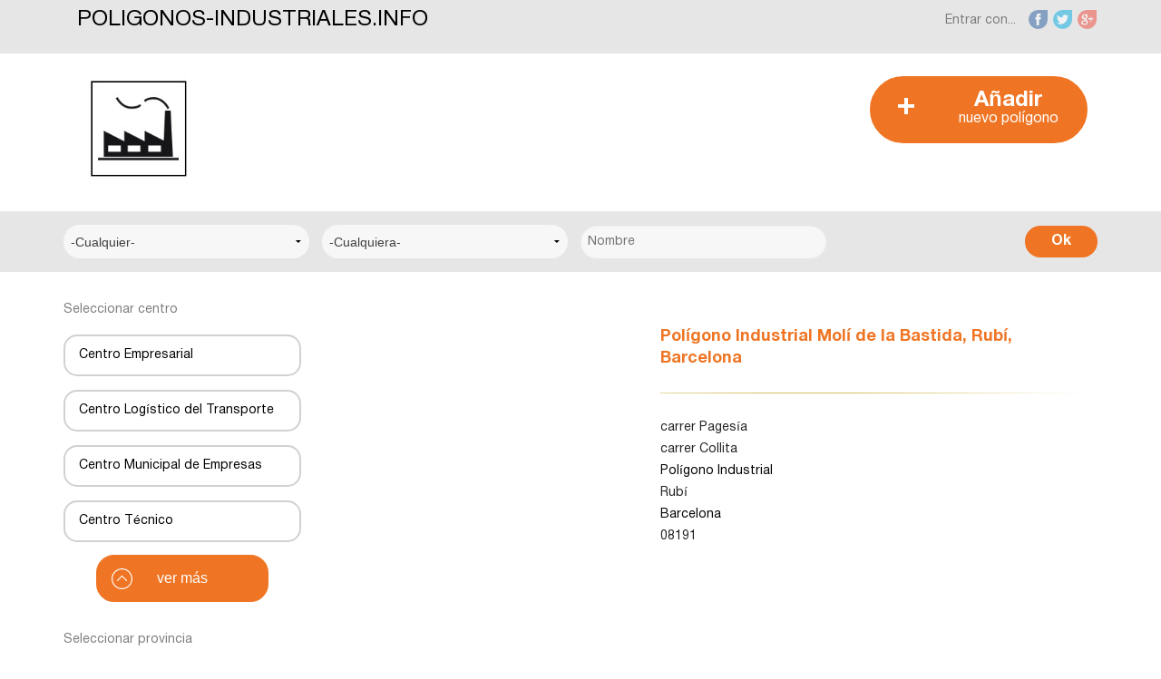

--- FILE ---
content_type: text/html; charset=utf-8
request_url: http://www.poligonos-industriales.info/spain/barcelona-rub%C3%AD-08191-pol%C3%ADgono-industrial-mol%C3%AD-de-la-bastida
body_size: 8794
content:
 <!DOCTYPE html>
<!-- Sorry no IE7 support! -->
<!-- @see http://foundation.zurb.com/docs/index.html#basicHTMLMarkup -->

<!--[if IE 8]><html class="no-js lt-ie9" lang="en" dir="ltr"> <![endif]-->
<!--[if gt IE 8]><!--> <html class="no-js" lang="en" dir="ltr"> <!--<![endif]-->
<head>
  <meta charset="utf-8" />
<meta name="viewport" content="width=device-width, initial-scale=1.0" />
<link rel="shortcut icon" href="http://www.poligonos-industriales.info/misc/favicon.ico" />
<script type="text/javascript" src="http://maps.googleapis.com/maps/api/js?key=AIzaSyBglYkwiID5K3RzTCIQVbkw9tUuMVdNfp4"></script><meta http-equiv="ImageToolbar" content="false" />
<meta name="description" content="Molí de la Bastida | POLIGONOS-INDUSTRIALES.INFO" />
<meta name="keywords" content="Molí de la Bastida" />
<meta name="generator" content="Drupal 7 (http://drupal.org)" />
<link rel="canonical" href="http://www.poligonos-industriales.info/spain/barcelona-rub%C3%AD-08191-pol%C3%ADgono-industrial-mol%C3%AD-de-la-bastida" />
<link rel="shortlink" href="http://www.poligonos-industriales.info/poligons/poligons/173" />
  <title>Molí de la Bastida | POLIGONOS-INDUSTRIALES.INFO</title>
  <link rel="stylesheet" href="http://www.poligonos-industriales.info/sites/default/files/css/css_kShW4RPmRstZ3SpIC-ZvVGNFVAi0WEMuCnI0ZkYIaFw.css" />
<link rel="stylesheet" href="http://www.poligonos-industriales.info/sites/default/files/css/css_CBlSeJr88nGnkgImfPqZFXE0PIaXBxhtpm-0ZfeoaMU.css" />
<link rel="stylesheet" href="http://www.poligonos-industriales.info/sites/default/files/css/css_s0qzPH1jGlFdTWojGd4ouzYtMXacDtdKlFOe08tJ5XE.css" />
<link rel="stylesheet" href="http://www.poligonos-industriales.info/sites/default/files/css/css_RHjVfexlARlEcmBGpNG2cxwbzI0xpCqn2i8rhnKpHh8.css" />
  <script src="//code.jquery.com/jquery-1.9.1.js"></script>
<script>window.jQuery || document.write("<script src='/sites/all/modules/contrib/jquery_update/replace/jquery/1.9/jquery.js'>\x3C/script>")</script>
<script src="http://www.poligonos-industriales.info/sites/default/files/js/js_aczm2rRgH_slWBPnvD3KMrK7rwa1i99HOq8IUAb99Co.js"></script>
<script src="http://www.poligonos-industriales.info/sites/default/files/js/js_H7q2xORKmR9AN8Qx5spKEIBp7R_wG2apAswJoCUZY7I.js"></script>
<script src="http://www.poligonos-industriales.info/sites/default/files/js/js_5__X-4ThrcU4Q-tChrkrAvSic6utRKDf6_C00vwYds8.js"></script>
<script>(function(i,s,o,g,r,a,m){i["GoogleAnalyticsObject"]=r;i[r]=i[r]||function(){(i[r].q=i[r].q||[]).push(arguments)},i[r].l=1*new Date();a=s.createElement(o),m=s.getElementsByTagName(o)[0];a.async=1;a.src=g;m.parentNode.insertBefore(a,m)})(window,document,"script","//www.google-analytics.com/analytics.js","ga");ga("create", "UA-105149972-1", {"cookieDomain":"auto"});ga("set", "anonymizeIp", true);ga("send", "pageview");</script>
<script src="http://www.poligonos-industriales.info/sites/default/files/js/js_VHxkdAk87ioI4zNNTb65yn1f4zwT_cBChNDrRjseqRs.js"></script>
<script src="http://www.poligonos-industriales.info/sites/default/files/js/js_PllIQvDb8hFYVymvXaAA8k1XJBfeuGBnFjaAPqn1Gsw.js"></script>
<script>jQuery.extend(Drupal.settings, {"basePath":"\/","pathPrefix":"","ajaxPageState":{"theme":"poligons","theme_token":"YcqTw2dyqMRNZP1_KxM2nXsjjjFIT8Q531yf7dvYJU8","js":{"\/\/code.jquery.com\/jquery-1.9.1.js":1,"0":1,"misc\/jquery.once.js":1,"misc\/drupal.js":1,"sites\/all\/modules\/contrib\/jquery_update\/replace\/ui\/external\/jquery.cookie.js":1,"sites\/all\/libraries\/colorbox\/jquery.colorbox-min.js":1,"sites\/all\/modules\/contrib\/colorbox\/js\/colorbox.js":1,"sites\/all\/modules\/contrib\/colorbox\/styles\/default\/colorbox_style.js":1,"sites\/all\/modules\/contrib\/google_map_field\/js\/google_map_field_node_display.js":1,"sites\/all\/modules\/google_analytics\/googleanalytics.js":1,"1":1,"sites\/all\/modules\/contrib\/hybridauth\/js\/hybridauth.modal.js":1,"sites\/all\/modules\/contrib\/hybridauth\/js\/hybridauth.onclick.js":1,"sites\/all\/themes\/zurb_foundation\/js\/vendor\/modernizr.js":1,"sites\/all\/themes\/poligons\/js\/foundation.min.js":1,"sites\/all\/themes\/poligons\/js\/libs.min.js":1,"sites\/all\/themes\/poligons\/js\/script.js":1,"sites\/all\/themes\/poligons\/js\/app.min.js":1},"css":{"modules\/system\/system.base.css":1,"modules\/system\/system.messages.css":1,"modules\/system\/system.theme.css":1,"modules\/comment\/comment.css":1,"sites\/all\/modules\/contrib\/date\/date_api\/date.css":1,"sites\/all\/modules\/contrib\/date\/date_popup\/themes\/datepicker.1.7.css":1,"modules\/field\/theme\/field.css":1,"modules\/node\/node.css":1,"modules\/search\/search.css":1,"modules\/user\/user.css":1,"sites\/all\/modules\/contrib\/youtube\/css\/youtube.css":1,"sites\/all\/modules\/contrib\/views\/css\/views.css":1,"sites\/all\/modules\/contrib\/ckeditor\/css\/ckeditor.css":1,"sites\/all\/modules\/contrib\/colorbox\/styles\/default\/colorbox_style.css":1,"sites\/all\/modules\/contrib\/ctools\/css\/ctools.css":1,"sites\/all\/modules\/contrib\/google_map_field\/css\/google_map_field.css":1,"sites\/all\/modules\/contrib\/hybridauth\/css\/hybridauth.css":1,"sites\/all\/modules\/contrib\/hybridauth\/css\/hybridauth.modal.css":1,"sites\/all\/modules\/contrib\/hybridauth\/plugins\/icon_pack\/hybridauth_32\/hybridauth_32.css":1,"sites\/all\/themes\/poligons\/css\/normalize.css":1,"sites\/all\/themes\/poligons\/css\/foundation.min.css":1,"sites\/all\/themes\/poligons\/css\/STARTER.css":1,"sites\/all\/themes\/poligons\/css\/style.css":1,"sites\/all\/themes\/poligons\/css\/fonts.css":1}},"colorbox":{"opacity":"0.85","current":"{current} of {total}","previous":"\u00ab Prev","next":"Next \u00bb","close":"Close","maxWidth":"98%","maxHeight":"98%","fixed":true,"mobiledetect":true,"mobiledevicewidth":"480px"},"googleMapField":{"disableDoubleClickZoom":0,"draggable":1,"keyboardShortcuts":0,"noClear":0,"panControl":1,"rotateControl":0,"scaleControl":1,"scrollwheel":1,"streetViewControl":0,"zoomControl":1},"urlIsAjaxTrusted":{"\/search-page":true},"googleanalytics":{"trackOutbound":1,"trackMailto":1,"trackDownload":1,"trackDownloadExtensions":"7z|aac|arc|arj|asf|asx|avi|bin|csv|doc(x|m)?|dot(x|m)?|exe|flv|gif|gz|gzip|hqx|jar|jpe?g|js|mp(2|3|4|e?g)|mov(ie)?|msi|msp|pdf|phps|png|ppt(x|m)?|pot(x|m)?|pps(x|m)?|ppam|sld(x|m)?|thmx|qtm?|ra(m|r)?|sea|sit|tar|tgz|torrent|txt|wav|wma|wmv|wpd|xls(x|m|b)?|xlt(x|m)|xlam|xml|z|zip","trackColorbox":1}});</script>
  <!--[if lt IE 9]>
		<script src="http://html5shiv.googlecode.com/svn/trunk/html5.js"></script>
	<![endif]-->
</head>
<body class="html not-front not-logged-in one-sidebar sidebar-first page-poligons page-poligons-poligons page-poligons-poligons- page-poligons-poligons-173 i18n-en lang-en section-spain" >
  <div class="skip-link">
    <a href="#main-content" class="element-invisible element-focusable">Skip to main content</a>
  </div>
    <!--.page -->
<div role="document" class="page">

  <!--.l-header -->
  <header role="banner" class="l-header">

          <!--.top-bar -->
            <div class="top-bar-box">
      <nav class="top-bar row" data-topbar  data-options="mobile_show_parent_link:true">

        
        <div class="row block-before-header">

          <div class="large-9 medium-8 small-12 columns">
            <div class="name"><h1><a href="/" rel="home" title="POLIGONOS-INDUSTRIALES.INFO Home">POLIGONOS-INDUSTRIALES.INFO</a></h1></div>
          </div>

          <div class="large-3 medium-4 small-12 columns top_social_icons">
            <div class="social_icons">
                                          <div class="hybridauth-widget-wrapper"><div class="item-list"><h3>Entrar con...</h3><ul class="hybridauth-widget"><li class="first"><a href="/hybridauth/window/Facebook?destination=poligons/poligons/173&amp;destination_error=poligons/poligons/173" title="Facebook" class="hybridauth-widget-provider hybridauth-onclick-popup" rel="nofollow" data-hybridauth-provider="Facebook" data-hybridauth-url="/hybridauth/window/Facebook?destination=poligons/poligons/173&amp;destination_error=poligons/poligons/173" data-ajax="false" data-hybridauth-width="800" data-hybridauth-height="500"><span class="hybridauth-icon facebook hybridauth-icon-hybridauth-32 hybridauth-facebook hybridauth-facebook-hybridauth-32" title="Facebook"></span></a></li>
<li><a href="/hybridauth/window/Twitter?destination=poligons/poligons/173&amp;destination_error=poligons/poligons/173" title="Twitter" class="hybridauth-widget-provider hybridauth-onclick-popup" rel="nofollow" data-hybridauth-provider="Twitter" data-hybridauth-url="/hybridauth/window/Twitter?destination=poligons/poligons/173&amp;destination_error=poligons/poligons/173" data-ajax="false" data-hybridauth-width="800" data-hybridauth-height="500"><span class="hybridauth-icon twitter hybridauth-icon-hybridauth-32 hybridauth-twitter hybridauth-twitter-hybridauth-32" title="Twitter"></span></a></li>
<li class="last"><a href="/hybridauth/window/Google?destination=poligons/poligons/173&amp;destination_error=poligons/poligons/173" title="Google" class="hybridauth-widget-provider hybridauth-onclick-current" rel="nofollow" data-hybridauth-provider="Google" data-hybridauth-url="/hybridauth/window/Google?destination=poligons/poligons/173&amp;destination_error=poligons/poligons/173" data-ajax="false" data-hybridauth-width="800" data-hybridauth-height="500"><span class="hybridauth-icon google hybridauth-icon-hybridauth-32 hybridauth-google hybridauth-google-hybridauth-32" title="Google"></span></a></li>
</ul></div></div>                          </div>
          </div>

          <div class="toggle-topbar menu-icon">
            <a href="#"><span>Menu</span></a>
          </div>

        </div>

        <section class="top-bar-section">
                            </section>

      </nav>
      </div>
      <div class="adsense-top-front row">
        <div class="large-2 medium-2 small-12 columns">
          <a href="http://www.poligonos-industriales.info" class="header-logotipo">
            <img src="http://www.poligonos-industriales.info/sites/default/files/logo.jpg">
          </a>
        </div>
        <div class="large-7 medium-7 small-12 columns">
          <script async src="//pagead2.googlesyndication.com/pagead/js/adsbygoogle.js [1]"></script>
            <ins class="adsbygoogle"
             style="display:inline-block;width:728px;height:90px"
             data-ad-client="ca-pub-2950676264742690"
             data-ad-slot="4534369287"></ins>
          <script>
            (adsbygoogle = window.adsbygoogle || []).push({});
          </script>
        </div>
        <div class="large-3 medium-3 small-12 columns">
          <a href="http://www.poligonos-industriales.info/add_poligono">
            <div class="anadir-box"><span class="plus_anadir">+</span>
              <div class="anadir-box-text">
                <span class="anadir-button-anadir">Añadir</span>
                <span class="anadir-button-text">nuevo polígono</span>
              </div>
            </div>
          </a>
        </div>
      </div>
      
      <!--/.top-bar -->
    
    <!-- Title, slogan and menu -->
        <!-- End title, slogan and menu -->

    
  </header>
  <!--/.l-header -->

  
  
      <!--.l-help -->
    <div class="helpbox">
    <section class="l-help row">
      <div class="columns">
          <section class="block block-views block-views-exp-search-page-page">
  
      
    <form action="/search-page" method="get" id="views-exposed-form-search-page-page" accept-charset="UTF-8"><div><div class="views-exposed-form">
  <div class="views-exposed-widgets clearfix">
          <div id="edit-field-tipo-del-centro-tid-wrapper" class="views-exposed-widget views-widget-filter-field_tipo_del_centro_tid">
                        <div class="views-widget">
          <div class="form-item form-type-select form-item-field-tipo-del-centro-tid">
 <select id="edit-field-tipo-del-centro-tid" name="field_tipo_del_centro_tid" class="form-select"><option value="All" selected="selected">-Cualquier-</option><option value="1">Área Comercial</option><option value="149">Área de Transporte</option><option value="15">Área Industrial</option><option value="169">Centro de Negocios</option><option value="91">Centro de transporte</option><option value="16">Centro de Transportes</option><option value="30">Centro Empresarial</option><option value="33">Centro Logístico del Transporte</option><option value="170">Centro Municipal de Empresas</option><option value="36">Centro Técnico</option><option value="282">Ciudad del Transporte</option><option value="62">Parc Logístic</option><option value="40">Parque Científico y Tecnológico</option><option value="171">Parque comercial</option><option value="43">Parque Empresarial</option><option value="46">Parque Tecnológico</option><option value="324">Plataforma Logística</option><option value="325">Plataforma Logístico- Industrial</option><option value="54">Polígono Ganadero</option><option value="51">Polígono Industrial</option><option value="80">Puerto</option><option value="90">Zona Industrial</option></select>
</div>
        </div>
              </div>
          <div id="edit-field-nombre-de-la-provincia-tid-wrapper" class="views-exposed-widget views-widget-filter-field_nombre_de_la_provincia_tid">
                        <div class="views-widget">
          <div class="form-item form-type-select form-item-field-nombre-de-la-provincia-tid">
 <select id="edit-field-nombre-de-la-provincia-tid" name="field_nombre_de_la_provincia_tid" class="form-select"><option value="All" selected="selected">-Cualquiera-</option><option value="20">A Coruña</option><option value="56">Albacete</option><option value="45">Alicante</option><option value="85">Badajoz</option><option value="17">Barcelona</option><option value="79">Bizkaia</option><option value="18">Burgos</option><option value="49">Cádiz</option><option value="22">Cantabria</option><option value="12">Castellón</option><option value="82">Ciudad Real</option><option value="78">Gipuzcoa</option><option value="76">Girona</option><option value="53">Granada</option><option value="323">Huesca</option><option value="64">Jaén</option><option value="89">León</option><option value="74">Lleida</option><option value="19">Madrid</option><option value="117">Murcia</option><option value="21">Navarra</option><option value="326">Palencia</option><option value="283">Pamplona</option><option value="128">Pontevedra</option><option value="87">Salamanca</option><option value="71">Santa Cruz de Tenerife</option><option value="61">Tarragona</option><option value="59">Toledo</option><option value="69">Valencia</option><option value="3">Vizcaya</option><option value="23">Zamora</option><option value="66">Zaragoza</option></select>
</div>
        </div>
              </div>
          <div id="edit-title-wrapper" class="views-exposed-widget views-widget-filter-title">
                        <div class="views-widget">
          <div class="form-item form-type-textfield form-item-title">
 <input placeholder="Nombre" type="text" id="edit-title" name="title" value="" size="30" maxlength="128" class="form-text" />
</div>
        </div>
              </div>
                    <div class="views-exposed-widget views-submit-button">
      <button id="edit-submit-search-page" name="" value="Ok" type="submit" class="form-submit">Ok</button>
    </div>
      </div>
</div>
</div></form>  
  </section>      </div>
    </section>
    </div>
    <!--/.l-help -->
  
  <!--.l-main -->
  <main role="main" class="row l-main">
    <!-- .l-main region -->
    <div class="medium-9 medium-push-3 main columns">
      
      <a id="main-content"></a>

      <!-- <h2 class="element-invisible">You are here</h2><ul class="breadcrumbs"><li><a href="/">Home</a></li><li class="current"><a href="#">Molí de la Bastida</a></li></ul> -->

                      <h1 id="page-title" class="title">Molí de la Bastida</h1>
              
                            
      
        
      
    <div class="entity entity-poligons poligons-poligons clearfix">

  
  <div class="content row">
     <div class="front-poligon-box"><div class="adsense-block large-5 columns"><section class="block block-block block-block-1">
  
      
    <div class="adsense-top-front"><script async src="//pagead2.googlesyndication.com/pagead/js/adsbygoogle.js"></script>
<!-- pol_ind_info_336*280_20170814 -->
<ins class="adsbygoogle"
     style="display:inline-block;width:336px;height:280px"
     data-ad-client="ca-pub-2950676264742690"
     data-ad-slot="9814616125"></ins>
<script>
(adsbygoogle = window.adsbygoogle || []).push({});
</script></div>  
  </section> </div><div class="address-block large-7 columns"><h2>Polígono Industrial Molí de la Bastida, Rubí, Barcelona</h2>      <div class="address-block-small-name"><h4></h4>      </div><h4>carrer Pagesía</h4><h4>carrer Collita</h4><div class="field field-name-field-tipo-del-centro field-type-taxonomy-term-reference field-label-hidden field-wrapper clearfix"><ul class="links"><li class="taxonomy-term-reference-0" class="field-item even">Polígono Industrial</li></ul></div><h4>Rubí</h4><div class="field field-name-field-nombre-de-la-provincia field-type-taxonomy-term-reference field-label-hidden field-wrapper clearfix"><ul class="links"><li class="taxonomy-term-reference-0" class="field-item even">Barcelona</li></ul></div><h4>08191</h4></div></div><div class="gmap-box large-12 columns"><div class="field field-name-field-google-map field-type-google-map-field field-label-hidden field-wrapper"><div class="field-item"><div class="field-item"><div class="google-map-field">
  <div class="google-map-field-label">
    Mapa del polígono industrial Molí de la Bastida  </div>
  <div class="google_map_field_display" data-lat="41.51016808" data-lng="2.038398385" data-zoom="14"></div>
</div>
</div></div></div> </div><div class="description-box large-12 columns"><a href="#" class="button-description"><div class="field field-name-field-nombre-descripcion field-type-text field-label-hidden field-wrapper">Polígono industrial Molí de la Bastida</div></a><div class="dsc-box"><div class="field field-name-field-texto field-type-text-long field-label-hidden field-wrapper"><p>Polígono industrial- es un espacio territorial en el cual se agrupan una serie de actividades industriales, que pueden o no estar relacionadas entre sí que se encuentra en terreno favorable, - fuentes de energía, - transporte y mano de obra, - ubicación y magnitud de los mercados o áreas de servicio, - impuestos y aranceles, y la disponibilidad de los servicios públicos y otros de apoyo que son esenciales para la operación exitosa de una planta. Los parques industriales tienen la particularidad de contar con una serie de servicios, como pueden ser: abastecimiento de energía eléctrica, abastecimiento de agua con diversos tipos de tratamiento, en función del uso que se le quiera dar, como, por ejemplo, para uso potable, para calderas, o para enfriamiento, etc. Los parques industriales suelen tener también otros servicios comunes, como servicio de vigilancia, portería, tratamiento de aguas servidas, entre otros.</p>
</div></div></div>
    <div class="poligon-page-blocks large-12 columns clearfix">

        <div class="small-12 medium-6 large-3 columns foto">
   </div><div class="small-12 medium-6 large-3 columns video"></div><div class="small-12 medium-6 large-3 end columns empresas"> </div>

    </div>

      <div class="poligons-info-new large-12 columns">
<h4></h4><div class="field field-name-field-web-page field-type-link-field field-label-hidden field-wrapper"></div><div class="field field-name-field-facebook field-type-link-field field-label-hidden field-wrapper"></div><div class="field field-name-field-twitter field-type-link-field field-label-hidden field-wrapper"></div><div class="field field-name-field-linkedin field-type-link-field field-label-hidden field-wrapper"></div><div class="field field-name-field-youtube field-type-link-field field-label-hidden field-wrapper"></div></div><div class="block-tags large-12 columns"><div class="field field-name-field-tags-calles field-type-taxonomy-term-reference field-label-hidden field-wrapper clearfix"><ul class="links"><li class="taxonomy-term-reference-0" class="field-item even"><a href="/spain/carrer-pages%C3%ADa">carrer Pagesía</a></li><li class="taxonomy-term-reference-1" class="field-item even odd"><a href="/spain/carrer-collita">carrer Collita</a></li><li class="taxonomy-term-reference-2" class="field-item even odd even"><a href="/spain/carrer-del-conflent">carrer del Conflent</a></li><li class="taxonomy-term-reference-3" class="field-item even odd even odd"><a href="/spain/carrer-d%C2%B4aviny%C3%B3">carrer d´Avinyó</a></li><li class="taxonomy-term-reference-4" class="field-item even odd even odd even"><a href="/spain/avinguda-del-mol%C3%AD-de-la-bastida">avinguda del Molí de la Bastida</a></li><li class="taxonomy-term-reference-5" class="field-item even odd even odd even odd"><a href="/spain/avinguda-de-can-ros%C3%A9s">avinguda de Can Rosés</a></li><li class="taxonomy-term-reference-6" class="field-item even odd even odd even odd even"><a href="/spain/carretera-c-1413a">carretera C-1413a</a></li></ul></div></div><div class="block-adsense-middle large-12 columns"><section class="block block-block block-block-3">
  
      
    <div class="bottom-adsense-block"><script async src="//pagead2.googlesyndication.com/pagead/js/adsbygoogle.js"></script>
<ins class="adsbygoogle"
     style="display:block; text-align:center;"
     data-ad-format="fluid"
     data-ad-layout="in-article"
     data-ad-client="ca-pub-2950676264742690"
     data-ad-slot="3916611559"></ins>
<script>
     (adsbygoogle = window.adsbygoogle || []).push({});
</script></div>  
  </section></div><div class="large-12 columns"><section class="block block-social-links-block block-social-links-block-social">
  
      
    
<div class="social-block">
  <span>Compartir</span>
  <div class="social-fb"><a href="http://www.facebook.com/sharer.php?u=http://www.poligonos-industriales.info" class="soc-icon" target="_blank">FB</a></div>
  <div class="social-tw"><a href="http://twitter.com/share?text=SECTOR-POLIGONO-INDUSTRIAL.COM&amp;url=http://www.poligonos-industriales.info" class="soc-icon" target="_blank">TW</a></div>
    <div class="social-in"><a href="http://www.linkedin.com/shareArticle?mini=true&amp;url=http://www.poligonos-industriales.info&amp;title=sector-poligono-industrial.com&amp;summary=sector-poligono-industrial.com&amp;source=http://www.poligonos-industriales.info" class="soc-icon" target="_blank">IN</a></div>
  <div class="social-tum"><a href="http://www.tumblr.com/share/link?url=http://www.poligonos-industriales.info&amp;amp;name=sector-poligono-industrial.com&amp;amp;description=sector-poligono-industrial.com" class="soc-icon" target="_blank">TM</a></div>
    <div class="social-goo"><a href="https://plus.google.com/share?url=http://www.poligonos-industriales.info" class="soc-icon" target="_blank">GO0</a></div>
  <div class="social-ins"><a href="https://www.instagram.com/" class="soc-icon" target="_blank">INS</a></div>
    <div class="social-pin"><a href="http://pinterest.com/pin/create/button/?url=http://www.poligonos-industriales.info&amp;description=sector-poligono-industrial.com" class="soc-icon" target="_blank">PIN</a></div>
  <div class="social-you"><a href="https://www.youtube.com" class="soc-icon" target="_blank">YOU</a></div>
</div>
  
  </section></div><div class="front-poligons large-12 columns"><section class="block block-views block-views-front-poligons-block">
  
      
    <div class="view view-front-poligons view-id-front_poligons view-display-id-block front-poligons-box view-dom-id-2d34b7161f60d887a05879d9543e93ac">
        
  
  
      <div class="view-content">
        <div class="views-row views-row-1 row">
      <div class="small-12 medium-6 large-3 columns view">  
  <div class="views-field views-field-view">        <div class="view view-last-poligon view-id-last_poligon view-display-id-block menos view-dom-id-0fe4d386174217f44f8f8c72e20322ed">
            <div class="view-header">
      <p><span class="label"> El menos visto
</span></p>    </div>
  
  
  
      <div class="view-content">
        <div class="views-row views-row-1 views-row-odd views-row-first views-row-last">
      
  <div class="views-field views-field-field-logotipo">        <div class="field-content"><a href="/spain/madrid-parque-empresarial-latinoamericano"><img src="http://www.poligonos-industriales.info/sites/default/files/styles/190_124/public/poligon.jpg?itok=1seN-4AV" width="190" height="124" /></a></div>  </div>  
  <div class="views-field views-field-title">        <span class="field-content">Latinoamericano</span>  </div>  </div>
    </div>
  
  
  
  
  
  
</div>  </div>  </div>  <div class="small-12 medium-6 large-3 columns view-1">  
  <div class="views-field views-field-view-1">        <div class="view view-last-poligon view-id-last_poligon view-display-id-block_1 view-dom-id-0911e71cd0cdfc856a58745dd3fc88ed">
            <div class="view-header">
      <p><span class="label"> El mas visto
</span></p>    </div>
  
  
  
      <div class="view-content">
        <div class="views-row views-row-1 views-row-odd views-row-first views-row-last">
      
  <div class="views-field views-field-field-logotipo">        <div class="field-content"><a href="/spain/murcia-alcantarilla-30820-pol%C3%ADgono-industrial-oeste"><img src="http://www.poligonos-industriales.info/sites/default/files/styles/190_124/public/poligon.jpg?itok=1seN-4AV" width="190" height="124" /></a></div>  </div>  
  <div class="views-field views-field-title">        <span class="field-content">Oeste</span>  </div>  </div>
    </div>
  
  
  
  
  
  
</div>  </div>  </div>  <div class="small-12 medium-6 large-3 columns view-2">  
  <div class="views-field views-field-view-2">        <div class="view view-last-poligon view-id-last_poligon view-display-id-block_2 view-dom-id-dc5e9f85c4b1775cfc397794fced4d65">
            <div class="view-header">
      <p><span class="label">El mas buscado
</span></p>    </div>
  
  
  
      <div class="view-content">
        <div class="views-row views-row-1 views-row-odd views-row-first views-row-last">
      
  <div class="views-field views-field-field-logotipo">        <div class="field-content"><a href="/spain/murcia-alcantarilla-30820-pol%C3%ADgono-industrial-oeste"><img src="http://www.poligonos-industriales.info/sites/default/files/styles/190_124/public/poligon.jpg?itok=1seN-4AV" width="190" height="124" /></a></div>  </div>  
  <div class="views-field views-field-title">        <span class="field-content">Oeste</span>  </div>  </div>
    </div>
  
  
  
  
  
  
</div>  </div>  </div>  <div class="small-12 medium-6 large-3 columns view-3">  
  <div class="views-field views-field-view-3">        <div class="view view-last-poligon view-id-last_poligon view-display-id-block_3 view-dom-id-f699897ba03665d414ebefd7d889d33f">
            <div class="view-header">
      <p><span class="label"> Ultimo anadido
</span></p>    </div>
  
  
  
      <div class="view-content">
        <div class="views-row views-row-1 views-row-odd views-row-first views-row-last">
      
  <div class="views-field views-field-field-logotipo">        <div class="field-content"><a href="/spain/huesca-tierz-22192-pol%C3%ADgono-industrial-tierz-loporzano"><img src="http://www.poligonos-industriales.info/sites/default/files/styles/190_124/public/default_images/poligon.jpg?itok=ZzOCa8sa" width="190" height="124" alt="" /></a></div>  </div>  
  <div class="views-field views-field-title">        <span class="field-content">Tierz-Loporzano</span>  </div>  </div>
    </div>
  
  
  
  
  
  
</div>  </div>  </div>  </div>
    </div>
  
  
  
  
  
  
</div>  
  </section></div> <div class="link-centro large-12 columns"><div class="poligon-link">Otros <a href="http://www.poligonos-industriales.info/spain/polígono-industrial" >poligonos </a> en <span>POLIGONOS-INDUSTRIALES.INFO</span></div><div class="poligon-tags"><div class="field field-name-field-tags-poligono field-type-taxonomy-term-reference field-label-hidden field-wrapper clearfix"><ul class="links"><li class="taxonomy-term-reference-0" class="field-item even"><a href="/spain/pol%C3%ADgono-industrial-1">polígono industrial</a></li><li class="taxonomy-term-reference-1" class="field-item even odd"><a href="/spain/rub%C3%AD">Rubí</a></li><li class="taxonomy-term-reference-2" class="field-item even odd even"><a href="/spain/vall%C3%A9s-occidental">Vallés Occidental</a></li><li class="taxonomy-term-reference-3" class="field-item even odd even odd"><a href="/spain/barcelona-1">Barcelona</a></li><li class="taxonomy-term-reference-4" class="field-item even odd even odd even"><a href="/spain/catalu%C3%B1a-0">Cataluña</a></li></ul></div></div></div>  </div>
</div>
  
  
    </div>
    <!--/.l-main region -->

          <aside role="complementary" class="medium-3 medium-pull-9 sidebar-first columns sidebar">
          <div id="block-menu-menu-select-centro-" class="block block-menu block-menu-menu-select-centro- clearfix">

    <h2 class="block-title">Seleccionar centro</h2>
  
  <div class="content">
    <ul class="menu"><li class="first leaf"><a href="/spain/centro-empresarial" title="Centro Empresarial">Centro Empresarial</a></li>
<li class="leaf"><a href="/spain/centro-log%C3%ADstico-del-transporte" title="Centro Logístico del Transporte">Centro Logístico del Transporte</a></li>
<li class="leaf"><a href="/spain/centro-municipal-de-empresas" title="Centro Municipal de Empresas">Centro Municipal de Empresas</a></li>
<li class="leaf"><a href="/spain/centro-t%C3%A9cnico" title="Centro Técnico">Centro Técnico</a></li>
<li class="leaf"><a href="/spain/centro-de-negocios" title="Centro de Negocios">Centro de Negocios</a></li>
<li class="leaf"><a href="/spain/centro-de-transportes" title="Centro de Transportes">Centro de Transportes</a></li>
<li class="leaf"><a href="/spain/centro-de-transporte" title="Centro de transporte">Centro de transporte</a></li>
<li class="leaf"><a href="/spain/ciudad-del-transporte-0" title="Ciudad del Transporte">Ciudad del Transporte</a></li>
<li class="leaf"><a href="/spain/parc-log%C3%ADstic" title="Parc Logístic">Parc Logístic</a></li>
<li class="leaf"><a href="/spain/parque-cient%C3%ADfico-y-tecnol%C3%B3gico" title="Parque Científico y Tecnológico">Parque Científico y Tecnológico</a></li>
<li class="leaf"><a href="/spain/parque-empresarial" title="Parque Empresarial">Parque Empresarial</a></li>
<li class="leaf"><a href="/spain/parque-tecnol%C3%B3gico" title="Parque Tecnológico">Parque Tecnológico</a></li>
<li class="leaf"><a href="/spain/parque-comercial" title="Parque comercial">Parque comercial</a></li>
<li class="leaf"><a href="/spain/plataforma-log%C3%ADstica" title="Plataforma Logística">Plataforma Logística</a></li>
<li class="leaf"><a href="/spain/plataforma-log%C3%ADstico-industrial" title="Plataforma Logístico- Industrial">Plataforma Logístico- Industrial</a></li>
<li class="leaf"><a href="/spain/pol%C3%ADgono-ganadero" title="Polígono Ganadero">Polígono Ganadero</a></li>
<li class="leaf"><a href="/spain/pol%C3%ADgono-industrial" title="Polígono Industrial">Polígono Industrial</a></li>
<li class="leaf"><a href="/spain/puerto" title="Puerto">Puerto</a></li>
<li class="leaf"><a href="/spain/zona-industrial" title="Zona Industrial">Zona Industrial</a></li>
<li class="leaf"><a href="/spain/%C3%A1rea-comercial" title="Área Comercial">Área Comercial</a></li>
<li class="leaf"><a href="/spain/%C3%A1rea-industrial" title="Área Industrial">Área Industrial</a></li>
<li class="last leaf"><a href="/spain/%C3%A1rea-de-transporte" title="Área de Transporte">Área de Transporte</a></li>
</ul>                <section class="block block-block block-block-2">
  
      
    <div class="button"><span id="docs-internal-guid-c550edbe-7d86-63f5-4a4b-fdad84d0914a"><span style="font-size: 9.5pt; font-family: Arial; color: #222222; vertical-align: baseline; white-space: pre-wrap;">ver más</span></span></div>
  
  </section>  </div>
</div>
<div id="block-menu-menu-select-provincia-" class="block block-menu block-menu-menu-select-provincia- clearfix">

    <h2 class="block-title">Seleccionar provincia</h2>
  
  <div class="content">
    <ul class="menu"><li class="first leaf"><a href="/spain/coru%C3%B1a" title="A Coruña">A Coruña</a></li>
<li class="leaf"><a href="/spain/albacete" title="Albacete">Albacete</a></li>
<li class="leaf"><a href="/spain/alicante" title="Alicante">Alicante</a></li>
<li class="leaf"><a href="/spain/badajoz" title="Badajoz">Badajoz</a></li>
<li class="leaf"><a href="/spain/barcelona" title="Barcelona">Barcelona</a></li>
<li class="leaf"><a href="/spain/bizkaia" title="Bizkaia">Bizkaia</a></li>
<li class="leaf"><a href="/spain/burgos" title="Burgos">Burgos</a></li>
<li class="leaf"><a href="/spain/cantabria" title="Cantabria">Cantabria</a></li>
<li class="leaf"><a href="/spain/castell%C3%B3n" title="Castellón">Castellón</a></li>
<li class="leaf"><a href="/spain/ciudad-real" title="Ciudad Real">Ciudad Real</a></li>
<li class="leaf"><a href="/spain/c%C3%A1diz" title="Cádiz">Cádiz</a></li>
<li class="leaf"><a href="/spain/gipuzcoa" title="Gipuzcoa">Gipuzcoa</a></li>
<li class="leaf"><a href="/spain/girona" title="Girona">Girona</a></li>
<li class="leaf"><a href="/spain/granada" title="Granada">Granada</a></li>
<li class="leaf"><a href="/spain/huesca" title="Huesca">Huesca</a></li>
<li class="leaf"><a href="/spain/ja%C3%A9n" title="Jaén">Jaén</a></li>
<li class="leaf"><a href="/spain/le%C3%B3n" title="León">León</a></li>
<li class="leaf"><a href="/spain/lleida" title="Lleida">Lleida</a></li>
<li class="leaf"><a href="/spain/madrid" title="Madrid">Madrid</a></li>
<li class="leaf"><a href="/spain/murcia" title="Murcia">Murcia</a></li>
<li class="leaf"><a href="/spain/navarra" title="Navarra">Navarra</a></li>
<li class="leaf"><a href="/spain/palencia" title="Palencia">Palencia</a></li>
<li class="leaf"><a href="/spain/pamplona-0" title="Pamplona">Pamplona</a></li>
<li class="leaf"><a href="/spain/pontevedra" title="Pontevedra">Pontevedra</a></li>
<li class="leaf"><a href="/spain/salamanca" title="Salamanca">Salamanca</a></li>
<li class="leaf"><a href="/spain/santa-cruz-de-tenerife" title="Santa Cruz de Tenerife">Santa Cruz de Tenerife</a></li>
<li class="leaf"><a href="/spain/tarragona" title="Tarragona">Tarragona</a></li>
<li class="leaf"><a href="/spain/toledo" title="Toledo">Toledo</a></li>
<li class="leaf"><a href="/spain/valencia" title="Valencia">Valencia</a></li>
<li class="leaf"><a href="/spain/vizcaya" title="Vizcaya">Vizcaya</a></li>
<li class="leaf"><a href="/spain/zamora" title="Zamora">Zamora</a></li>
<li class="last leaf"><a href="/spain/zaragoza" title="Zaragoza">Zaragoza</a></li>
</ul>                <section class="block block-block block-block-2--2">
  
      
    <div class="button"><span id="docs-internal-guid-c550edbe-7d86-63f5-4a4b-fdad84d0914a"><span style="font-size: 9.5pt; font-family: Arial; color: #222222; vertical-align: baseline; white-space: pre-wrap;">ver más</span></span></div>
  
  </section>  </div>
</div>
<section class="block block-menu block-menu-menu-additional-menu clearfix">
  
      
    <ul class="menu"><li class="first leaf"><a href="/spain/noticias">Noticias</a></li>
<li class="leaf"><a href="/spain/interesante">Interesante</a></li>
<li class="leaf"><a href="/spain/foto/20170618/pol%C3%ADgono-industrial-en-rub%C3%AD">Fotos</a></li>
<li class="last leaf"><a href="/spain/video/20170911/ciudad-del-transporte-de-pamplona-sa-navarra">Videos</a></li>
</ul>  
  </section>      </aside>
    
    
  </main>

  <!--/.l-main -->

  
  
  <!--.l-footer -->
  <footer class="l-footer panel" role="contentinfo">
    
          <div class="footer-box row">
      <div class="copyright">
         Copyright(C) 2004 - 2017 POLIGONOS-INDUSTRIALES.INFO      </div>
      <div class="footer-links">
      <ul>
        <li><a href="http://www.poligonos-industriales.info/spain/aviso-legal">Aviso legal</a></li>
        <li><a href="http://www.poligonos-industriales.info/spain/protección-de-datos">Proteccion de datos</a></li>
        <li><a href="http://www.poligonos-industriales.info/spain/política-de-cookis">Politica de cookis</a></li>
        <li><a href="http://www.poligonos-industriales.info/spain/contacta-con-nosotros">Contacta con nosotros</a></li>
      </ul>
      </div>
      </div>
      </footer>
  <!--/.l-footer -->

  </div>
<!--/.page -->
      <script>
    (function ($, Drupal, window, document, undefined) {
      $(document).foundation();
    })(jQuery, Drupal, this, this.document);
  </script>
</body>
</html>


--- FILE ---
content_type: text/html; charset=utf-8
request_url: https://www.google.com/recaptcha/api2/aframe
body_size: 270
content:
<!DOCTYPE HTML><html><head><meta http-equiv="content-type" content="text/html; charset=UTF-8"></head><body><script nonce="NpuM-_G_oYWbWYKTbt-kaA">/** Anti-fraud and anti-abuse applications only. See google.com/recaptcha */ try{var clients={'sodar':'https://pagead2.googlesyndication.com/pagead/sodar?'};window.addEventListener("message",function(a){try{if(a.source===window.parent){var b=JSON.parse(a.data);var c=clients[b['id']];if(c){var d=document.createElement('img');d.src=c+b['params']+'&rc='+(localStorage.getItem("rc::a")?sessionStorage.getItem("rc::b"):"");window.document.body.appendChild(d);sessionStorage.setItem("rc::e",parseInt(sessionStorage.getItem("rc::e")||0)+1);localStorage.setItem("rc::h",'1763941665947');}}}catch(b){}});window.parent.postMessage("_grecaptcha_ready", "*");}catch(b){}</script></body></html>

--- FILE ---
content_type: image/svg+xml
request_url: http://www.poligonos-industriales.info/sites/all/themes/poligons/img/social/facebook.svg
body_size: 433
content:
<svg id="Шар_1" data-name="Шар 1" xmlns="http://www.w3.org/2000/svg" width="32" height="32" viewBox="0 0 32 32"><defs><style>.cls-1{fill:#36609f;}</style></defs><title>facebook</title><path class="cls-1" d="M17.19,1.06a16,16,0,1,0,16,16A16,16,0,0,0,17.19,1.06Zm3.43,16H18.37v8H15.05v-8H13.47V14.24h1.58V12.42A3.12,3.12,0,0,1,18.4,9.06h2.46v2.74H19.08a0.68,0.68,0,0,0-.7.77v1.66h2.53Z" transform="translate(-1.19 -1.06)"/></svg>

--- FILE ---
content_type: text/javascript
request_url: http://www.poligonos-industriales.info/sites/default/files/js/js_VHxkdAk87ioI4zNNTb65yn1f4zwT_cBChNDrRjseqRs.js
body_size: 2888
content:
/*global Drupal: false, jQuery: false */
/*jslint devel: true, browser: true, maxerr: 50, indent: 2 */
(function ($) {
  "use strict";

  /**
   * Provide the HTML to create the modal dialog.
   * Clone of function Drupal.theme.prototype.CToolsModalDialog.
   */
  Drupal.theme.prototype.HybridAuthModalDialog = function () {
    var html = '';
    html += '  <div id="ctools-modal">';
    html += '    <div id="hybridauth-modal">';
    html += '      <div class="ctools-modal-content">';
    html += '        <div class="modal-header">';
    html += '          <a class="close" href="#">';
    html += Drupal.CTools.Modal.currentSettings.closeText + Drupal.CTools.Modal.currentSettings.closeImage;
    html += '          </a>';
    html += '          <span id="modal-title" class="modal-title"></span>';
    html += '        </div>';
    html += '        <div id="modal-content" class="modal-content">';
    html += '        </div>';
    html += '      </div>';
    html += '    </div>';
    html += '  </div>';

    return html;
  };

})(jQuery);
;
/*global Drupal: false, jQuery: false */
/*jslint devel: true, browser: true, maxerr: 50, indent: 2 */
(function ($) {
  "use strict";

  Drupal.behaviors.hybridauth_onclick = {};
  Drupal.behaviors.hybridauth_onclick.attach = function(context, settings) {
    $('.hybridauth-widget-provider', context).each(function() {
      // $(this).attr('href', $(this).attr('data-hybridauth-url'));
      this.href = $(this).attr('data-hybridauth-url');
    });
    $('.hybridauth-onclick-current:not(.hybridauth-onclick-processed)', context).addClass('hybridauth-onclick-processed').bind('click', function() {
      $(this).parents('.hybridauth-widget').after('<div>' + Drupal.t('Contacting @title...', {'@title': this.title}) + '</div>');
    });
    $('.hybridauth-onclick-popup:not(.hybridauth-onclick-processed)', context).addClass('hybridauth-onclick-processed').bind('click', function() {
      var width = $(this).attr('data-hybridauth-width'), height = $(this).attr('data-hybridauth-height');
      var popup_window = window.open(
        this.href,
        'hybridauth',
        'location=no,menubar=no,resizable=yes,scrollbars=yes,status=no,titlebar=yes,toolbar=no,channelmode=yes,fullscreen=yes,width=' + width + ',height=' + height
      );
      popup_window.focus();
      return false;
    });

    // Last used provider feature.
    var last_provider = $.cookie('hybridauth_last_provider');
    if (last_provider != null) {
      $('[data-hybridauth-provider="' + last_provider + '"]', context).addClass('hybridauth-last-provider');
    }
    $('.hybridauth-widget-provider:not(.hybridauth-provider-processed)', context).addClass('hybridauth-provider-processed').bind('click', function() {
      $.cookie('hybridauth_last_provider', $(this).attr('data-hybridauth-provider'), {expires: 30, path: '/'});
    });
  };

})(jQuery);
;


--- FILE ---
content_type: image/svg+xml
request_url: http://www.poligonos-industriales.info/sites/all/themes/poligons/img/social/insta.svg
body_size: 1579
content:
<svg id="Шар_1" data-name="Шар 1" xmlns="http://www.w3.org/2000/svg" width="32" height="32" viewBox="0 0 32 32"><defs><style>.cls-1{fill:#2e80a8;}.cls-2{fill:#fff;}</style></defs><title>insta</title><circle class="cls-1" cx="16" cy="16" r="16"/><path class="cls-2" d="M23.32,6.94H11.06A3.87,3.87,0,0,0,7.19,10.8V23.07a3.87,3.87,0,0,0,3.86,3.86H23.32a3.87,3.87,0,0,0,3.87-3.86V10.8A3.87,3.87,0,0,0,23.32,6.94Zm1.11,2.31h0.44v3.39H21.5V9.25h2.95Zm-10.1,5.64a3.51,3.51,0,1,1-.67,2.05A3.52,3.52,0,0,1,14.34,14.89Zm10.91,8.19A1.92,1.92,0,0,1,23.32,25H11.06a1.92,1.92,0,0,1-1.92-1.92V14.89h3a5.47,5.47,0,1,0,10.13,0h3v8.19Z" transform="translate(-1.19 -0.94)"/><circle class="cls-1" cx="16" cy="16" r="16"/><path class="cls-2" d="M23.32,6.94H11.06A3.87,3.87,0,0,0,7.19,10.8V23.07a3.87,3.87,0,0,0,3.86,3.86H23.32a3.87,3.87,0,0,0,3.87-3.86V10.8A3.87,3.87,0,0,0,23.32,6.94Zm1.11,2.31h0.44v3.39H21.5V9.25h2.95Zm-10.1,5.64a3.51,3.51,0,1,1-.67,2.05A3.52,3.52,0,0,1,14.34,14.89Zm10.91,8.19A1.92,1.92,0,0,1,23.32,25H11.06a1.92,1.92,0,0,1-1.92-1.92V14.89h3a5.47,5.47,0,1,0,10.13,0h3v8.19Z" transform="translate(-1.19 -0.94)"/><circle class="cls-1" cx="16" cy="16" r="16"/><path class="cls-2" d="M23.32,6.94H11.06A3.87,3.87,0,0,0,7.19,10.8V23.07a3.87,3.87,0,0,0,3.86,3.86H23.32a3.87,3.87,0,0,0,3.87-3.86V10.8A3.87,3.87,0,0,0,23.32,6.94Zm1.11,2.31h0.44v3.39H21.5V9.25h2.95Zm-10.1,5.64a3.51,3.51,0,1,1-.67,2.05A3.52,3.52,0,0,1,14.34,14.89Zm10.91,8.19A1.92,1.92,0,0,1,23.32,25H11.06a1.92,1.92,0,0,1-1.92-1.92V14.89h3a5.47,5.47,0,1,0,10.13,0h3v8.19Z" transform="translate(-1.19 -0.94)"/></svg>

--- FILE ---
content_type: image/svg+xml
request_url: http://www.poligonos-industriales.info/sites/all/themes/poligons/img/social/facebook-head.svg
body_size: 559
content:
<svg id="Шар_1" data-name="Шар 1" xmlns="http://www.w3.org/2000/svg" width="29.73" height="29.73" viewBox="0 0 29.73 29.73"><defs><style>.cls-1{fill:#255b9f;}.cls-2{fill:#fff;}</style></defs><title>facebook-head</title><path class="cls-1" d="M32.42,2.8a0.62,0.62,0,0,0-.62-0.62H17.56A14.86,14.86,0,1,0,32.42,17V2.8Z" transform="translate(-2.69 -2.18)"/><path class="cls-2" d="M15.08,26.34h3.72V17h2.76l0.34-3.72h-3V11.85A0.79,0.79,0,0,1,19.76,11h2.08V7.77H19a3.62,3.62,0,0,0-3.91,3.89v1.68H13.22V17h1.86v9.29Z" transform="translate(-2.69 -2.18)"/></svg>

--- FILE ---
content_type: image/svg+xml
request_url: http://www.poligonos-industriales.info/sites/all/themes/poligons/img/social/t.svg
body_size: 1596
content:
<svg id="Шар_1" data-name="Шар 1" xmlns="http://www.w3.org/2000/svg" width="32.13" height="32.13" viewBox="0 0 32.13 32.13"><defs><style>.cls-1{fill:#00ace3;}.cls-2{fill:#fff;}</style></defs><title>t</title><circle class="cls-1" cx="16.06" cy="16.06" r="16.06"/><path class="cls-2" d="M9.85,13.64c0,0.94,0,1.89,0,2.84s0,2,0,3.06a7.32,7.32,0,0,0,6.25,7.34c1,0,4.95.09,5.66,0.09s2.76-.19,2.76-2.23A2.52,2.52,0,0,0,22.12,22H18.21C15.42,22,15,20.74,15,19.61c0-.54,0-1.42.07-2.51h6.54c1,0,2.85-.4,2.85-2.17S23.57,12,22.41,12H15.13c0-2.56-.18-5.1-2.7-5.1a2.15,2.15,0,0,0-2.25,1.48,14,14,0,0,0-.34,4.45C9.85,13.1,9.85,13.37,9.85,13.64Z" transform="translate(-1.12 -0.88)"/><circle class="cls-1" cx="16.06" cy="16.06" r="16.06"/><path class="cls-2" d="M9.85,13.64c0,0.94,0,1.89,0,2.84s0,2,0,3.06a7.32,7.32,0,0,0,6.25,7.34c1,0,4.95.09,5.66,0.09s2.76-.19,2.76-2.23A2.52,2.52,0,0,0,22.12,22H18.21C15.42,22,15,20.74,15,19.61c0-.54,0-1.42.07-2.51h6.54c1,0,2.85-.4,2.85-2.17S23.57,12,22.41,12H15.13c0-2.56-.18-5.1-2.7-5.1a2.15,2.15,0,0,0-2.25,1.48,14,14,0,0,0-.34,4.45C9.85,13.1,9.85,13.37,9.85,13.64Z" transform="translate(-1.12 -0.88)"/><circle class="cls-1" cx="16.06" cy="16.06" r="16.06"/><path class="cls-2" d="M9.85,13.64c0,0.94,0,1.89,0,2.84s0,2,0,3.06a7.32,7.32,0,0,0,6.25,7.34c1,0,4.95.09,5.66,0.09s2.76-.19,2.76-2.23A2.52,2.52,0,0,0,22.12,22H18.21C15.42,22,15,20.74,15,19.61c0-.54,0-1.42.07-2.51h6.54c1,0,2.85-.4,2.85-2.17S23.57,12,22.41,12H15.13c0-2.56-.18-5.1-2.7-5.1a2.15,2.15,0,0,0-2.25,1.48,14,14,0,0,0-.34,4.45C9.85,13.1,9.85,13.37,9.85,13.64Z" transform="translate(-1.12 -0.88)"/></svg>

--- FILE ---
content_type: image/svg+xml
request_url: http://www.poligonos-industriales.info/sites/all/themes/poligons/img/up.svg
body_size: 852
content:
<?xml version="1.0" encoding="utf-8"?>
<!-- Generator: Adobe Illustrator 19.2.1, SVG Export Plug-In . SVG Version: 6.00 Build 0)  -->
<svg version="1.1" id="Layer_1" xmlns="http://www.w3.org/2000/svg" xmlns:xlink="http://www.w3.org/1999/xlink" x="0px" y="0px"
	 viewBox="0 0 256 256" style="enable-background:new 0 0 256 256;" xml:space="preserve">
<style type="text/css">
	.st0{fill:#FFFFFF;}
</style>
<path class="st0" d="M132.5,88.7l56.7,56.7c2.5,2.5,2.5,6.6,0,9.1c-2.5,2.5-6.6,2.5-9,0L128,102.3l-52.2,52.2
	c-2.5,2.5-6.6,2.5-9.1,0c-2.5-2.5-2.5-6.6,0-9.1l56.7-56.7c1.2-1.3,2.9-1.9,4.5-1.9C129.6,86.8,131.3,87.5,132.5,88.7z M128,0
	C57.4,0,0,57.4,0,128s57.4,128,128,128s128-57.4,128-128S198.6,0,128,0z M128,243.2c-63.5,0-115.2-51.7-115.2-115.2
	C12.8,64.5,64.5,12.8,128,12.8c63.5,0,115.2,51.7,115.2,115.2C243.2,191.5,191.5,243.2,128,243.2z"/>
</svg>


--- FILE ---
content_type: image/svg+xml
request_url: http://www.poligonos-industriales.info/sites/all/themes/poligons/img/social/g-head.svg
body_size: 1575
content:
<svg id="Шар_1" data-name="Шар 1" xmlns="http://www.w3.org/2000/svg" width="29.73" height="29.73" viewBox="0 0 29.73 29.73"><defs><style>.cls-1{fill:#ef4537;}.cls-2{fill:#fff;}</style></defs><title>g-head</title><path class="cls-1" d="M32.42,2.8a0.62,0.62,0,0,0-.62-0.62H17.56A14.86,14.86,0,1,0,32.42,17V2.8Z" transform="translate(-2.69 -2.18)"/><path class="cls-2" d="M22.47,21.06h0.8a2.59,2.59,0,0,0,.92-1.2v-2.8h2.27a0.84,0.84,0,0,0,.73-0.4v-0.8a1.36,1.36,0,0,0-.73-0.8H24.19V12.67c0-.21-0.7.39-0.92,0.39h-0.8c-0.21,0,.72-0.61.72-0.39v2.39H19.28c-0.21,0-.09.59-0.09,0.8v0.8c0,0.21-.12.4,0.09,0.4h3.91v2.8C23.19,20.08,22.26,21.06,22.47,21.06Z" transform="translate(-2.69 -2.18)"/><path class="cls-2" d="M11.44,25.14a9.18,9.18,0,0,0,2.26.27,7.23,7.23,0,0,0,2-.28,4,4,0,0,0,3.22-3.67A3.82,3.82,0,0,0,17,17.94a3.28,3.28,0,0,1-1.13-1.22c0-.34,0-0.51.8-1.11a3.87,3.87,0,0,0,1.54-3,5.09,5.09,0,0,0-.81-2.56h0.4a0.4,0.4,0,0,0,.23,0l1.1-.75c0.14-.1.19-0.06,0.14-0.22s-0.2-.06-0.37-0.06H14a4.8,4.8,0,0,0-1.62.09,4.13,4.13,0,0,0-3.05,3.64,3.92,3.92,0,0,0,4,3.93,2,2,0,0,0-.07.5,1.91,1.91,0,0,0,.27,1H13.49a5.38,5.38,0,0,0-4.93,2.69,2.92,2.92,0,0,0-.3,1.26,2.37,2.37,0,0,0,.31,1.16A4.39,4.39,0,0,0,11.44,25.14Zm0.44-12.67a2.36,2.36,0,0,1,.47-1.93,1.25,1.25,0,0,1,1-.42l0,0c1.09,0,2.13,1.26,2.32,2.72a2.27,2.27,0,0,1-.49,1.9,1.17,1.17,0,0,1-1,.3h0A2.76,2.76,0,0,1,11.87,12.47ZM14,19.41h0a3.74,3.74,0,0,1,1.06.16L15.4,19.8a3,3,0,0,1,1.43,1.44,1.86,1.86,0,0,1,0,.42c0,1.45-1.08,2.18-3.2,2.18-1.61,0-2.87-1-2.87-2.25S12.29,19.41,14,19.41Z" transform="translate(-2.69 -2.18)"/></svg>

--- FILE ---
content_type: image/svg+xml
request_url: http://www.poligonos-industriales.info/sites/all/themes/poligons/img/social/g.svg
body_size: 1087
content:
<svg id="Шар_1" data-name="Шар 1" xmlns="http://www.w3.org/2000/svg" width="32" height="32" viewBox="0 0 32 32"><defs><style>.cls-1{fill:#dc5442;}</style></defs><title>g</title><path class="cls-1" d="M13.93,9.83c-1.27,0-2.12,1.24-1.9,2.91a3.09,3.09,0,0,0,2.7,2.87c1.27,0,2-1,1.78-2.71S15.2,9.87,13.93,9.83Z" transform="translate(-1.18 -1.06)"/><path class="cls-1" d="M14.47,19c-1.89,0-3.5,1.2-3.5,2.61s1.37,2.64,3.26,2.64c2.66,0,3.59-1.12,3.59-2.57a2.19,2.19,0,0,0-.06-0.51c-0.21-.81-1-1.26-2.07-2A4.08,4.08,0,0,0,14.47,19Z" transform="translate(-1.18 -1.06)"/><path class="cls-1" d="M17.18,1.06a16,16,0,1,0,16,16A16,16,0,0,0,17.18,1.06Zm1.22,11.77A3.21,3.21,0,0,1,17,15.35c-0.8.62-.95,0.88-0.95,1.41s1,1.12,1.39,1.45c1.52,1.14,1.83,1.86,1.83,3.29,0,1.78-1.92,3.55-5,3.55-2.74,0-5.05-1.11-5.05-2.9s1.92-3.7,4.66-3.7H14.7A1.64,1.64,0,0,1,14,17.23a2,2,0,0,1,.25-0.92l-0.46,0a3.39,3.39,0,0,1-3.56-3.56c0-1.94,2-3.71,4.39-3.71h4.72l-1.05,1.11H17.07A3,3,0,0,1,18.41,12.83Zm6.77-.29H23v2.17H21.91V12.54H19.74V11.45h2.17V9.28H23v2.18h2.18v1.09Z" transform="translate(-1.18 -1.06)"/></svg>

--- FILE ---
content_type: image/svg+xml
request_url: http://www.poligonos-industriales.info/sites/all/themes/poligons/img/social/pin.svg
body_size: 833
content:
<svg id="Шар_1" data-name="Шар 1" xmlns="http://www.w3.org/2000/svg" width="32" height="32" viewBox="0 0 32 32"><defs><style>.cls-1{fill:#cb2027;}</style></defs><title>pin</title><path class="cls-1" d="M17.11,1.06a16,16,0,1,0,16,16A16,16,0,0,0,17.11,1.06Zm1.65,19.56a2.63,2.63,0,0,1-2.25-1.14S16,21.6,15.87,22a9.81,9.81,0,0,1-1.66,3A0.12,0.12,0,0,1,14,25a10.29,10.29,0,0,1,0-3.49l1.18-5A3.52,3.52,0,0,1,14.91,15c0-1.36.79-2.38,1.77-2.38A1.23,1.23,0,0,1,17.92,14a19.71,19.71,0,0,1-.81,3.26A1.42,1.42,0,0,0,18.56,19c1.74,0,2.91-2.24,2.91-4.89,0-2-1.36-3.52-3.82-3.52A4.35,4.35,0,0,0,13.13,15a2.64,2.64,0,0,0,.61,1.8,0.45,0.45,0,0,1,.13.51l-0.19.74a0.32,0.32,0,0,1-.46.23,3.54,3.54,0,0,1-1.88-3.51c0-2.61,2.2-5.74,6.57-5.74a5.49,5.49,0,0,1,5.82,5.27C23.72,17.93,21.72,20.62,18.76,20.62Z" transform="translate(-1.11 -1.06)"/></svg>

--- FILE ---
content_type: image/svg+xml
request_url: http://www.poligonos-industriales.info/sites/all/themes/poligons/img/social/you.svg
body_size: 1936
content:
<svg id="Шар_1" data-name="Шар 1" xmlns="http://www.w3.org/2000/svg" width="32.13" height="32.13" viewBox="0 0 32.13 32.13"><defs><style>.cls-1{fill:#ef3f43;}.cls-2{fill:#fff;}</style></defs><title>you</title><circle class="cls-1" cx="16.06" cy="16.06" r="16.06"/><g id="Lozenge"><path class="cls-2" d="M27.15,12.63a4.65,4.65,0,0,0-.8-2.08,2.81,2.81,0,0,0-2-.89c-2.81-.21-7-0.21-7-0.21h0s-4.22,0-7,.21a2.81,2.81,0,0,0-2,.89,4.65,4.65,0,0,0-.8,2.08A32.91,32.91,0,0,0,7.27,16v1.59A32.92,32.92,0,0,0,7.47,21a4.65,4.65,0,0,0,.8,2.08,3.32,3.32,0,0,0,2.21.89c1.61,0.16,6.83.21,6.83,0.21s4.22,0,7-.22a2.81,2.81,0,0,0,2-.89,4.65,4.65,0,0,0,.8-2.08,32.92,32.92,0,0,0,.2-3.39V16A32.91,32.91,0,0,0,27.15,12.63Zm-11.91,6.9V13.65l5.42,3Z" transform="translate(-1.25 -0.75)"/></g><circle class="cls-1" cx="16.06" cy="16.06" r="16.06"/><g id="Lozenge-2" data-name="Lozenge"><path class="cls-2" d="M27.15,12.63a4.65,4.65,0,0,0-.8-2.08,2.81,2.81,0,0,0-2-.89c-2.81-.21-7-0.21-7-0.21h0s-4.22,0-7,.21a2.81,2.81,0,0,0-2,.89,4.65,4.65,0,0,0-.8,2.08A32.91,32.91,0,0,0,7.27,16v1.59A32.92,32.92,0,0,0,7.47,21a4.65,4.65,0,0,0,.8,2.08,3.32,3.32,0,0,0,2.21.89c1.61,0.16,6.83.21,6.83,0.21s4.22,0,7-.22a2.81,2.81,0,0,0,2-.89,4.65,4.65,0,0,0,.8-2.08,32.92,32.92,0,0,0,.2-3.39V16A32.91,32.91,0,0,0,27.15,12.63Zm-11.91,6.9V13.65l5.42,3Z" transform="translate(-1.25 -0.75)"/></g><circle class="cls-1" cx="16.06" cy="16.06" r="16.06"/><g id="Lozenge-3" data-name="Lozenge"><path class="cls-2" d="M27.15,12.63a4.65,4.65,0,0,0-.8-2.08,2.81,2.81,0,0,0-2-.89c-2.81-.21-7-0.21-7-0.21h0s-4.22,0-7,.21a2.81,2.81,0,0,0-2,.89,4.65,4.65,0,0,0-.8,2.08A32.91,32.91,0,0,0,7.27,16v1.59A32.92,32.92,0,0,0,7.47,21a4.65,4.65,0,0,0,.8,2.08,3.32,3.32,0,0,0,2.21.89c1.61,0.16,6.83.21,6.83,0.21s4.22,0,7-.22a2.81,2.81,0,0,0,2-.89,4.65,4.65,0,0,0,.8-2.08,32.92,32.92,0,0,0,.2-3.39V16A32.91,32.91,0,0,0,27.15,12.63Zm-11.91,6.9V13.65l5.42,3Z" transform="translate(-1.25 -0.75)"/></g></svg>

--- FILE ---
content_type: image/svg+xml
request_url: http://www.poligonos-industriales.info/sites/all/themes/poligons/img/social/twiter-head.svg
body_size: 893
content:
<svg id="Шар_1" data-name="Шар 1" xmlns="http://www.w3.org/2000/svg" width="29.73" height="29.73" viewBox="0 0 29.73 29.73"><defs><style>.cls-1{fill:#00ace3;}.cls-2{fill:#fff;}</style></defs><title>twiter-head</title><path class="cls-1" d="M32.42,2.8a0.62,0.62,0,0,0-.62-0.62H17.56A14.86,14.86,0,1,0,32.42,17V2.8Z" transform="translate(-2.69 -2.18)"/><path class="cls-2" d="M26.33,9.89a7.71,7.71,0,0,1-2.42.91,3.83,3.83,0,0,0-2.78-1.19,3.76,3.76,0,0,0-3.71,4.61A10.88,10.88,0,0,1,9.56,10.3,3.69,3.69,0,0,0,9,12.19a3.74,3.74,0,0,0,1.7,3.12A3.85,3.85,0,0,1,9,14.84v0a3.77,3.77,0,0,0,3.06,3.68,3.89,3.89,0,0,1-1.72.06,3.81,3.81,0,0,0,3.56,2.61,7.73,7.73,0,0,1-4.74,1.61,7.91,7.91,0,0,1-.91-0.05,10.92,10.92,0,0,0,5.84,1.69A10.68,10.68,0,0,0,25,13.81c0-.16,0-0.33,0-0.49a7.67,7.67,0,0,0,1.9-1.94,7.69,7.69,0,0,1-2.19.59A3.77,3.77,0,0,0,26.33,9.89Z" transform="translate(-2.69 -2.18)"/></svg>

--- FILE ---
content_type: image/svg+xml
request_url: http://www.poligonos-industriales.info/sites/all/themes/poligons/img/social/in.svg
body_size: 657
content:
<svg id="Шар_1" data-name="Шар 1" xmlns="http://www.w3.org/2000/svg" width="32" height="32" viewBox="0 0 32 32"><defs><style>.cls-1{fill:#0a6c9b;}</style></defs><title>in</title><path class="cls-1" d="M18,15.88v0l0,0h0Z" transform="translate(-1.01 -1.06)"/><path class="cls-1" d="M17,1.06a16,16,0,1,0,16,16A16,16,0,0,0,17,1.06ZM12.65,24.71H9.21V14.39h3.43V24.71ZM10.93,13h0a1.79,1.79,0,1,1,0-3.57A1.79,1.79,0,1,1,10.93,13ZM25,24.71H21.58V19.19c0-1.39-.5-2.33-1.74-2.33a1.88,1.88,0,0,0-1.76,1.26,2.33,2.33,0,0,0-.11.84v5.76H14.54s0-9.35,0-10.32H18v1.46a3.4,3.4,0,0,1,3.09-1.7c2.26,0,3.95,1.47,3.95,4.64v5.92Z" transform="translate(-1.01 -1.06)"/></svg>

--- FILE ---
content_type: text/plain
request_url: https://www.google-analytics.com/j/collect?v=1&_v=j102&aip=1&a=287757098&t=pageview&_s=1&dl=http%3A%2F%2Fwww.poligonos-industriales.info%2Fspain%2Fbarcelona-rub%25C3%25AD-08191-pol%25C3%25ADgono-industrial-mol%25C3%25AD-de-la-bastida&ul=en-us%40posix&dt=Mol%C3%AD%20de%20la%20Bastida%20%7C%20POLIGONOS-INDUSTRIALES.INFO&sr=1280x720&vp=1280x720&_u=YEBAAEABAAAAACAAI~&jid=2007462667&gjid=1014108597&cid=1672859164.1763941664&tid=UA-105149972-1&_gid=1739706505.1763941664&_r=1&_slc=1&z=692356411
body_size: -289
content:
2,cG-D84CYC0DR9

--- FILE ---
content_type: image/svg+xml
request_url: http://www.poligonos-industriales.info/sites/all/themes/poligons/img/social/twiter.svg
body_size: 688
content:
<svg id="Шар_1" data-name="Шар 1" xmlns="http://www.w3.org/2000/svg" width="32" height="32" viewBox="0 0 32 32"><defs><style>.cls-1{fill:#2caae1;}</style></defs><title>twiter</title><path class="cls-1" d="M17,1A16,16,0,1,0,33,17,16,16,0,0,0,17,1Zm6.36,12.74c0,0.14,0,.28,0,0.42A9.34,9.34,0,0,1,9,22a6.93,6.93,0,0,0,.78,0,6.58,6.58,0,0,0,4.08-1.4,3.29,3.29,0,0,1-3.07-2.28,3.37,3.37,0,0,0,.62.06,3.31,3.31,0,0,0,.86-0.12,3.29,3.29,0,0,1-2.63-3.22v0a3.28,3.28,0,0,0,1.49.41,3.29,3.29,0,0,1-1-4.38,9.32,9.32,0,0,0,6.77,3.43,3.29,3.29,0,0,1,5.59-3,6.55,6.55,0,0,0,2.08-.8,3.29,3.29,0,0,1-1.44,1.82A6.55,6.55,0,0,0,25,12,6.66,6.66,0,0,1,23.36,13.74Z" transform="translate(-1 -1)"/></svg>

--- FILE ---
content_type: image/svg+xml
request_url: http://www.poligonos-industriales.info/sites/all/themes/poligons/img/down-black.svg
body_size: 757
content:
<?xml version="1.0" encoding="utf-8"?>
<!-- Generator: Adobe Illustrator 19.2.1, SVG Export Plug-In . SVG Version: 6.00 Build 0)  -->
<svg version="1.1" id="Layer_1" xmlns="http://www.w3.org/2000/svg" xmlns:xlink="http://www.w3.org/1999/xlink" x="0px" y="0px"
	 viewBox="0 0 256 256" style="enable-background:new 0 0 256 256;" xml:space="preserve">
<path d="M128,169.2c-1.6,0-3.3-0.6-4.5-1.9l-56.7-56.7c-2.5-2.5-2.5-6.6,0-9.1s6.6-2.5,9.1,0l52.2,52.2l52.2-52.2
	c2.5-2.5,6.6-2.5,9,0c2.5,2.5,2.5,6.6,0,9.1l-56.7,56.7C131.3,168.5,129.6,169.2,128,169.2z M256,128C256,57.4,198.6,0,128,0
	S0,57.4,0,128s57.4,128,128,128S256,198.6,256,128z M243.2,128c0,63.5-51.7,115.2-115.2,115.2S12.8,191.5,12.8,128
	C12.8,64.5,64.5,12.8,128,12.8S243.2,64.5,243.2,128z"/>
</svg>
